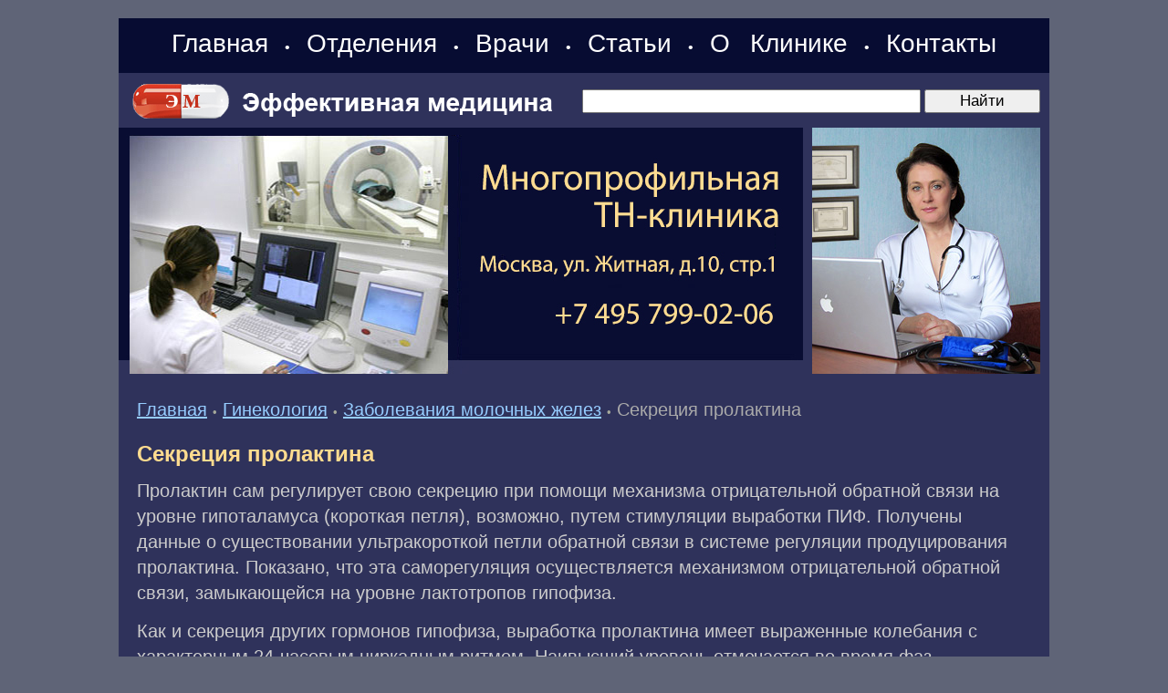

--- FILE ---
content_type: text/html; charset=windows-1251
request_url: https://www.medpanorama.ru/zgyn/mamma/mamma-0003.shtml
body_size: 7026
content:
<HTML>
<HEAD>
<link rel="SHORTCUT ICON" href="/favicon.ico">
<meta http-equiv="Content-Type" content="text/html; charset=windows-1251">


<link rel="canonical" href="https://www.medpanorama.ru/zgyn/mamma/mamma-0003.shtml" />


<META name="resource-type" content="document">
<META name="audience" content="all">
<META content=index,follow name=robots>
<META name="distribution" content="global">
<META name="rating" content="general">
<meta http-equiv="pragma" content="no-cache">
<meta name="viewport" content="width=1020">

<link rel="stylesheet" type="text/css" href="/css/cssinfo.css?2">

<script src="//cdnjs.cloudflare.com/ajax/libs/jquery/1.9.1/jquery.min.js"></script>
<script src="//cdnjs.cloudflare.com/ajax/libs/handlebars.js/1.0.0-rc.3/handlebars.min.js"></script>
<script src="/inc/rset.js"></script>

<title>Секреция пролактина</title>
<meta name="keywords" content="Секреция пролактина">
<meta name="description" content="Маммология. Заболевания молочных желез. Секреция пролактина">
<meta name="abstract" content="Секреция пролактина">
<meta name="page-topic" content="Секреция пролактина">
<meta name="title" content="Секреция пролактина">
<script>
   var r = new rset();
   var onReady = function($r) {
      var rlink_class = 'rlink';
      var rhref = $r.find('a');
      rhref[0] && $('a.' + rlink_class).attr('href', rhref[0].href);
   };
   var onReadyR = function() { onReady($("#r")); };
   r.setBoundAdvBlock('gynaecology', 'content-place', '/inc/{{login}}/{{category}}.shtml', onReadyR);
   r.text('c', 'gynaecology.6', 'r', 'r-tpl', 'stub-r');
   r.banner('b', 'gynaecology', 'b', 'stub-b');
   r.text('ac', 'gynaecology.6', 'ac', 'rspec-tpl', 'stub-ac');
   r.banner('bh', 'gynaecology', 'bh', 'stub-bh');
</script>
</head>

<BODY BGCOLOR="#5f6477" leftmargin=0 topmargin=0 marginheight=0 marginwidth=0 TEXT="#000000" LINK="#264FDB" VLINK="#73839F" ALINK="#FFA224">
<div style="margin-top:20px"></div>
<TABLE BGCOLOR="#2F325B" width="1020" style="height: 100%;" align="center" CELLPADDING="0" CELLSPACING="0" BORDER="0">

	<colgroup>
	      <col width="760">
	      <col width="260">
	</colgroup>

     <tr height="60">
        <td colspan=2 BGCOLOR="#070C32" align="left" valign="center" class="note">
        <div align="center" style="word-spacing:14px;">
        <nobr>
        <a class="links" href="/">Главная</a>
	&#149;
	<a class="links" href="/treat/">Отделения</a>

	&#149;
	<a class="links" href="/doctors/">Врачи</a>
<!--
	<a class="links" href="/question/">Лечение в Москве</a>
	&#149;
	<a class="links" href="/price/">Цены</a>
-->
	&#149;
	<a class="links" href="/lib/">Статьи</a>
	&#149;
	<a class="links" href="/about/clinic.shtml">О&nbsp;Клинике</a>
	&#149;
	<a class="links" href="/question/contact.shtml">Контакты</a>
<!--        <span style="margin-left:22px;margin-top:6px" class="note">Москва:&nbsp;&nbsp;27.12.2025</span>-->
        </nobr>
        </div>
        </td>
     </tr>

     <tr height="60">
        <TD colspan=2 valign="center">
           <TABLE width="100%" height="60" style="height: 100%; border-right:solid 10px #2F325B;" CELLPADDING="0" CELLSPACING="0" BORDER="0">
               <tr>
                    <td width="480" class="search">
                    <span style="margin-left:10px"><a href="/"><img src="/pic/medeffect-logo.gif" width="470" height="60" hspace="0" vspace="0" border="0"></a></span>
                    </td>
                    <td align="right">
                  <form accept-charset="utf-8" method="get" style="margin:0;padding:3px 0 0 0" action="//search.webarena.ru/search">
                  <!--[if IE ]><input name="utf8" type="hidden" value="&#9760;"><![endif]-->
                  <input class="poisk0" type="text" name="query" style="width: 70%">
                  <input class="poisk0" type="submit" value="Найти" style="width: 24%">
                  </form>
                  </td>
               </tr>
            </table>
       </td> 
     </tr>
     <tr>

        <TD valign="top" height="270">
        <div style="margin-left:0px"><a href="/question/contact.shtml"><img src="/pic/logo-medpanorama-tn.jpg" width="750" height="270" hspace="0" vspace="0" border="0"></a></div>
        </TD>
        <TD valign="top">
        <img src="/pic/likm.jpg" width="250" height="270" hspace="0" vspace="0" border="0">
        </TD>

     </TR>
     <TR>
        <TD colspan="2" valign="top" class=t11>
<p>
         <div align="center" id="bh"></div>
</p>
<!--Заглушка для баннера -->

         <script id="stub-bh" type="text/html">
<!--Текст, баннер -->
         </script>

        <div style="margin-top:25px;margin-left:20px;margin-right:25px" class="t11">


<div style="margin-top:16px"></div>
<a href="/">Главная</a> 
<span class="pin">&#149;</span>
<a href="/zgyn/">Гинекология</a> 
<span class="pin">&#149;</span>
<a href="/zgyn/mamma/">Заболевания молочных желез</a> 
<span class="pin">&#149;</span>
<font color="#AAAAAA">Секреция пролактина</font>


<h1>Секреция пролактина</h1>
<p>Пролактин сам регулирует свою секрецию при помощи механизма отрицательной обратной связи на уровне гипоталамуса (короткая петля), возможно, путем стимуляции выработки ПИФ. Получены данные о существовании ультракороткой петли обратной связи в системе регуляции продуцирования пролактина. Показано, что эта саморегуляция осуществляется механизмом отрицательной обратной связи, замыкающейся на уровне лактотропов гипофиза.</p>
<p>Как и секреция других гормонов гипофиза, выработка пролактина имеет выраженные колебания с характерным 24-часовым циркадным ритмом. Наивысший уровень отмечается во время фаз парадоксального сна, сопровождающихся быстрыми движениями глаз (БДГ). Максимальное содержание пролактина бывает около 2-3 ч ночи, затем оно снижается до базального уровня, который отмечается в 8 ч утра. Подобная картина суточных колебаний продукции пролактина наблюдалась у всех видов экспериментальных животных.</p>
<p>Факторы, обусловливающие ночное увеличение содержания пролактина, до сих пор неизвестны. Различные патологические состояния, такие как опухоли гипофиза, психогенная анорексия, цирроз печени, несахарный диабет, болезнь Паркинсона и др., влияют на секрецию пролактина, нарушая ее циркадный ритм.</p>
<p>Некоторые физиологические состояния, такие, как беременность, менструация, кормление ребенка грудью и старение, также сопровождаются изменением секреции пролактина. При беременности содержание пролактина повышается сразу же после имплантации оплодотворенной яйцеклетки и медленно, но неуклонно нарастает в течение всей беременности, достигая максимума (около 200 нг/мл) перед родами. Это происходит, возможно, благодаря высокой концентрации эстрогенов, продуцируемых желтым телом и плацентой. Суточные колебания секреции пролактина в этом случае сохраняются.</p>
<p>Кормление грудью является мощным стимулятором секреции пролактина после родов. Доказано, что выброс последнего в кровеносное русло во время кормления обусловливается раздражением нервных окончаний в области сосков, так как блокада их с помощью местных анестетиков приводит к исчезновению этого выброса. Стимулирующие импульсы, по-видимому, идут не только от сосков, но и от других участков молочных желез, что обеспечивает повышение содержания пролактина за 5 мин кормления почти в 10 раз по сравнению с базальным уровнем. У небеременных женщин с нормальным менструальным циклом раздражение сосков или пальпация молочных желез не вызывает увеличения содержания пролактина; это позволяет предположить, что описанная выше реакция связана исключительно с беременностью.</p>
<p>Уровень ПРЛ в плазме крови изменяется с возрастом. У новорожденных он очень высок и соответствует уровню, наблюдаемому у матери, затем он постепенно снижается и остается низким до периода полового созревания. В пубертатный период содержание ПРЛ постепенно увеличивается, достигая значений, характерных для взрослых. После менопаузы его уровень может быть ниже, чем у женщин детородного возраста, возможно, в связи с уменьшением секреции эстрогенов. У женщин уровень пролактина гораздо выше, чем у мужчин, вероятно, благодаря специфической функции кормления.</p>

<p>
<i>P.Г.Aш, Э.И.Cилвepмaн </i>
<p>
<font color="#FFDC8F">"Секреция пролактина"</font> и другие статьи из раздела <a href="/zgyn/mamma/">Заболевания молочных желез</a>
<p>
<b>Читайте также:</b>
<p>
<ul style="padding-top:0;margin-top:4px;margin-bottom:0px;padding-bottom:4px"><li><a href="mamma-0002.shtml">Пролактин</a></li><li><a href="mamma-0004.shtml">Что влияет на выработку молока</a></li><li><a href="/medpoisk/">Вся информация по этому вопросу</a></li></ul>


<noindex>
<!--
<div class="ramka"><div>
<p class="t11">
Куда обращаться
</p>
<h2>Отделение гинекологии</h2>
<p>
<a href="/gynaecology/">Лечение гинекологических заболеваний. Эндолимфатическая терапия</a>
</p>
-->
<!--
<p>
<b><a href="tel:+79859223538">Телефон</a>&nbsp;&nbsp; <a href="https://api.whatsapp.com/send?phone=79859223538">WhatsApp</a></b>
</p>
<p>
<a href="/question/sign.shtml"><img src="/pic/tel-495-922.png" border="0"></a>
<a href="/question/sign.shtml"><img src="/pic/tel-985-922.png" border="0"></a>
</p>
<p>
<a href="/">Главная</a>&nbsp;
<a href="/treat/">Отделения</a>&nbsp;
<a href="/doctors/">Врачи</a>&nbsp;
<a href="/price/">Цены</a>&nbsp;
<a href="/question/sign.shtml">Контакты</a>&nbsp;
<a href="/question/">Лечение в Москве</a>
</p>
-->
</div></div>
</noindex>

</div>

<script id="r-tpl" type="text/x-handlebars-template">
<div class="line"></div>
     <h2>{{header}}</h2>
     <ul>
     {{#each list}}
         <li>
             <a target="_blank" href="{{this.link}}">{{this.title}}</a><br>
             {{#if this.text}}<div class="text">{{this.text}}</div>{{/if}}
             {{#if this.phone}}<div class="phone">Тел: {{this.phone}}</div>{{/if}}
             {{#if this.address}}<div class="address"><strong>Адрес:</strong> {{this.address}}</div>{{/if}}
             {{#each this.metro}}
                 <nobr><span style="color:#{{this.color}}">&#9679;</span> {{this.station}} &nbsp;</nobr>
             {{/each}}
         </li>
     {{/each}}
     </ul>
</script>

<script id="rspec-tpl" type="text/x-handlebars-template">
     <h2>Проводится:</h2>
     <ul>
     {{#each list}}
         <li>
             <a target="_blank" href="{{this.link}}">{{this.title}}</a><br>
             {{#if this.text}}<div class="text">{{this.text}}</div>{{/if}}
             {{#if this.phone}}<div class="phone">Тел: {{this.phone}}</div>{{/if}}
             {{#if this.address}}<div class="address"><strong>Адрес:</strong> {{this.address}}</div>{{/if}}
             {{#each this.metro}}
                 <nobr><span style="color:#{{this.color}}">&#9679;</span> {{this.station}} &nbsp;</nobr>
             {{/each}}
         </li>
     {{/each}}
     </ul>
</script>

<!-- Заглушка для текста-->

        <script id="stub-r" type="text/html">
        &nbsp;
        </script>

    <div id="r"></div>

<div style="margin-top:20px"></div>
        </TD>

    </TR>
    <tr>
         <td height="70" colspan="2" style="border-top:solid 1px#FFFFFF">
              <table BGCOLOR="#070C32" width="100%" height="100%" align="center" CELLPADDING="4" CELLSPACING="0" BORDER="0">
                 <tr>

                    <td align="left" valign="top" class="lin">
                    <div style="margin-left:20px;margin-top:8px;margin-bottom:26px">
                        <a class="mdv" href="/">Главная</a>&nbsp;
                        <a class="mdv" href="/treat/">Отделения</a>&nbsp;
                        <a class="mdv" href="/doctors/">Врачи</a>&nbsp;
                        <a class="mdv" href="/lib/">Статьи</a>&nbsp;
                        <a class="mdv" href="/about/clinic.shtml">О&nbsp;Клинике</a>&nbsp;
                        <a class="mdv" href="/question/contact.shtml">Контакты</a>
<!--
                        <div style="margin-top:16px">
                        <a class="mdv" href="/lib/">Статьи</a>
		        </div>

                        <div style="margin-top:16px">
                        <a class="mdv" href="/question/">Лечение в Москве</a>
		        </div>

                        <div style="margin-top:16px">
                        <font color="#FFDC8F">Отделения:</font>&nbsp;
                        <a class="mdv" href="/pulmonology/">Терапия</a>&nbsp;
                        <a class="mdv" href="/cardiology/">Кардиология</a>&nbsp;
                        <a class="mdv" href="/endocrinology/">Эндокринология</a>&nbsp;
                        <a class="mdv" href="/gastroenterology/">Гастроэнтерология</a>&nbsp;
                        <a class="mdv" href="/gynaecology/">Гинекология</a>&nbsp;
                        <a class="mdv" href="/pregnancy/">Беременность</a>&nbsp;
                        <a class="mdv" href="/urology/">Урология</a>&nbsp;
                        <a class="mdv" href="/neurology/">Неврология</a>&nbsp;
                        <a class="mdv" href="/otolaryngology/">ЛОР</a>&nbsp;
                        <a class="mdv" href="/dermatology/">Дерматология</a>&nbsp;
                        <a class="mdv" href="/kosmetol/">Косметология</a>&nbsp;
                        <a class="mdv" href="/surgery/">Хирургия</a>&nbsp;
                        <a class="mdv" href="/phlebology/">Флебология</a>&nbsp;
                        <a class="mdv" href="/proctology/">Проктология</a>&nbsp;
                        <a class="mdv" href="/diagnose/">Диагностика</a>&nbsp;
                        <a class="mdv" href="/endoclearing/">Эндоклиринг</a>&nbsp;
                        </div>
-->
                        <div style="margin-top:16px">
                        <font color="#FFDC8F">Статьи:</font>&nbsp;
                        <a class="mdv" href="/zgyn/">Гинекология</a>&nbsp;
                        <a class="mdv" href="/zurology/">Урология</a>&nbsp;
                        <a class="mdv" href="/zgastro/">Гастроэнтерология</a>&nbsp;
                        <a class="mdv" href="/zpulmo/">Пульмонология</a>&nbsp;
                        <a class="mdv" href="/zcardio/">Кардиология</a>&nbsp;
                        <a class="mdv" href="/zneuro/">Неврология</a>&nbsp;
                        <a class="mdv" href="/zsurgery/">Хирургия</a>&nbsp;
                        <a class="mdv" href="/zphlebology/">Флебология</a>&nbsp;
                        <a class="mdv" href="/zproctology/">Проктология</a>&nbsp;
                        <a class="mdv" href="/zlor/">ЛОР</a>&nbsp;
                        <a class="mdv" href="/zderma/">Дерматология</a>&nbsp;
                        <a class="mdv" href="/zkosmetol/">Косметология</a>&nbsp;
                        <a class="mdv" href="/zendocrin/">Эндокринология</a>&nbsp;
                        <a class="mdv" href="/zdiagnose/">Диагностика</a>&nbsp;
                        <a class="mdv" href="/medpoisk/">Поиск по статьям</a>&nbsp;
		        </div>

<!--
                        <div style="margin-top:16px">
                        <a class="mdv" href="/soglashenie.shtml">Пользовательское соглашение</a>
                        </div>
-->
                </div>

                </td>

                <td width="300" align="right" valign="top" class="note">
                    <div style="margin-left:2px;margin-top:8px">
<!-- Yandex.Metrika informer -->
<a href="https://metrika.yandex.ru/stat/?id=317856&amp;from=informer"
target="_blank" rel="nofollow"><img src="https://informer.yandex.ru/informer/317856/3_1_FFFFFFFF_EFEFEFFF_0_pageviews"
style="width:88px; height:31px; border:0;" alt="Яндекс.Метрика" title="Яндекс.Метрика: данные за сегодня (просмотры, визиты и уникальные посетители)" class="ym-advanced-informer" data-cid="317856" data-lang="ru" /></a>
<!-- /Yandex.Metrika informer -->

<!-- Yandex.Metrika counter -->
<script type="text/javascript" >
   (function(m,e,t,r,i,k,a){m[i]=m[i]||function(){(m[i].a=m[i].a||[]).push(arguments)};
   m[i].l=1*new Date();k=e.createElement(t),a=e.getElementsByTagName(t)[0],k.async=1,k.src=r,a.parentNode.insertBefore(k,a)})
   (window, document, "script", "https://mc.yandex.ru/metrika/tag.js", "ym");

   ym(317856, "init", {
        clickmap:true,
        trackLinks:true,
        accurateTrackBounce:true
   });
</script>
<noscript><div><img src="https://mc.yandex.ru/watch/317856" style="position:absolute; left:-9999px;" alt="" /></div></noscript>
<!-- /Yandex.Metrika counter -->
<!--LiveInternet counter--><script type="text/javascript"><!--
document.write("<a href='http://www.liveinternet.ru/click' "+
"target=_blank><img src='//counter.yadro.ru/hit?t11.2;r"+
escape(document.referrer)+((typeof(screen)=="undefined")?"":
";s"+screen.width+"*"+screen.height+"*"+(screen.colorDepth?
screen.colorDepth:screen.pixelDepth))+";u"+escape(document.URL)+
";"+Math.random()+
"' alt='' title='LiveInternet: показано число просмотров за 24"+
" часа, посетителей за 24 часа и за сегодня' "+
"border='0' width='88' height='31'><\/a>")
//--></script><!--/LiveInternet-->
                    </div>

                    <div style="margin-top:4px;margin-right:2px"><a class="mdv" href="/about/">&copy;Эффективная медицина</a><br>2004-2025
                </td>
             </tr>
        </table>

         </td>
   </tr>

</TABLE>
<!--//#include virtual="/stats/collect.php" -->

<!-- Google Analynics -->
<script type="text/javascript">

  var _gaq = _gaq || [];
  _gaq.push(['_setAccount', 'UA-26124632-14']);
  _gaq.push(['_trackPageview']);

  (function() {
    var ga = document.createElement('script'); ga.type = 'text/javascript'; ga.async = true;
    ga.src = ('https:' == document.location.protocol ? 'https://ssl' : 'http://www') + '.google-analytics.com/ga.js';
    var s = document.getElementsByTagName('script')[0]; s.parentNode.insertBefore(ga, s);
  })();

</script>
<!-- /Google Analynics -->

    <table align="center" width="1020" height="100" BGCOLOR="#090c33" CELLPADDING="20" CELLSPACING="0" border="0">
        <tr>
            <td>
<noindex>
<hr>
<p>
<div class="stop">
Материалы, размещенные на данной странице, носят информационный характер и не являются публичной офертой.
Посетители сайта не должны использовать их в качестве медицинских рекомендаций.
ООО «ТН-Клиника» не несёт ответственности за возможные негативные последствия, возникшие в результате использования информации,
размещенной на данной странице.
</div>
</p>
<p>
<div class="t0">
ЕСТЬ ПРОТИВОПОКАЗАНИЯ, ПОСОВЕТУЙТЕСЬ С ВРАЧОМ
</div>
</p>

</noindex>
            </td>
        </tr>
     </table>

</BODY>


</HTML>


--- FILE ---
content_type: text/css
request_url: https://www.medpanorama.ru/css/cssinfo.css?2
body_size: 2078
content:
a,a:link {
    font-family:Arial,Helvetica;
    color:#96CCFF;
    text-decoration:underline;
}

a:hover {
    font-family:Arial,Helvetica;
    color:#FFDC8F;
    text-decoration:underline;
}

a:active {
    font-family:Arial,Helvetica;
    color:#96CCFF;
    text-decoration:underline;
}

a:visited {
    font-family:Arial,Helvetica;
    color:#96CCFF;
    text-decoration:underline;
}

a.adv,a.adv:link,a.adv:active,a.adv:visited {
    font-family:Verdana,Arial,Helvetica;
    font-size:16px;
    color:#CCCCCC;
    text-decoration:none;
}

a.adv:hover {
    font-family:Verdana,Arial,Helvetica;
    font-size:16px;
    color:#FFDC8F;
    text-decoration:none;
}

a.mdv,a.mdv:link,a.mdv:active,a.mdv:visited {
    font-family:Arial,Helvetica;
    font-size:16px;
    color:#CCCCCC;
    text-decoration:none;
    border-bottom:solid 1px #CCCCCC;
    line-height:1.6em;
}

a.mdv:hover {
    font-family:Arial,Helvetica;
    font-size:16px;
    color:#FFDC8F;
    text-decoration:none;
    border-bottom:solid 1px #FFDC8F;
    line-height:1.6em;
}

a.advm,a.advm:link,a.advm:active,a.advm:visited {
    font-family:Arial,Helvetica;
    font-size:22px;
    color:#CCCCCC;
    text-decoration:none;
    border-bottom:solid 1px #CCCCCC;
    line-height:1.6em;
}

a.advm:hover {
    font-family:Arial,Helvetica;
    font-size:22px;
    color:#FFDC8F;
    text-decoration:none;
    border-bottom:solid 1px #CCCCCC;
    line-height:1.6em;
}

a.menu,a.menu:link {
    font-family:Arial,Helvetica;
    color:#84271F;
    font-size:13px;
    text-decoration:none;
    line-height:1.4em;
}

a.menu:hover {
    font-family:Arial,Helvetica;
    color:#84271F;
    background:#FFFFFF;
    font-size:13px;
    text-decoration:none;
    line-height:1.4em;
}

a.menu:active {
    font-family:Arial,Helvetica;
    color:#84271F;
    font-size:13px;
    text-decoration:none;
    line-height:1.4em;
}

a.menu:visited {
    font-family:Arial,Helvetica;
    color:#84271F;
    font-size:13px;
    text-decoration:none;
    line-height:1.4em;
}

a.shema,a.shema:link,a.shema:active,a.shema:visited {
    font-family:Arial,Helvetica;
    font-size:13px;
    color:#96CCFF;
}

a.shema:hover {
    font-family:Arial,Helvetica;
    font-size:13px;
    color:#FFDC8F;
}

a.menu0,a.menu0:link,a.menu0:active,a.menu0:visited {
    font-family:Arial,Helvetica;
    color:#FFFFFF;
    font-size:15px;
    text-decoration:none;
}

a.menu0:hover {
    font-family:Arial,Helvetica;
    color:#FF0000;
    background:none;
    font-size:15px;
    text-decoration:none;
}

a.lnk,a.lnk:link,a.lnk:active,a.lnk:visited {
    font-family:Arial,Helvetica;
    font-size:14px;
    color:#5C7269;
    text-decoration:none;
}

a.lnk:hover {
    font-family:Arial,Helvetica;
    font-size:14px;
    color:#FF0000;
    text-decoration:none;
}

a.new,a.new:link,a.new:active,a.new:visited {
    font-family:Verdana,Arial,Helvetica;
    font-size:13px;
    font-weight:bold;
    color:#FFFFFF;
    text-decoration:none;
}

a.new:hover {
    font-family:Verdana,Arial,Helvetica;
    font-size:13px;
    font-weight:bold;
    color:#FFFFFF;
}

a.copyright,a.copyright:link,a.copyright:active,a.copyright:visited {
    font-family:Arial,Helvetica;
    font-size:14px;
    color:#CCCCCC;
}

a.copyright:hover {
    font-family:Arial,Helvetica;
    font-size:14px;
    color:#CCCCCC;
}

a.links,a.links:link,a.links:active,a.links:visited {
    font-family:Arial,Helvetica;
    font-size:28px;
    color:#FFFFFF;
    text-decoration:none;
}

a.links:hover {
    font-family:Arial,Helvetica;
    font-size:28px;
    color:#FFFFFF;
}

.grad {
    border:1px solid #3b6070;
    background-color:#282b4e;
}

a.medeffect,a.medeffect:link,a.medeffect:active,a.medeffect:visited {
    font-family:Verdana,Arial,Helvetica;
    font-size:24px;
    font-weight:bold;
    color:#FFFFFF;
    text-decoration:none;
}

a.medeffect:hover {
    font-family:Verdana,Arial,Helvetica;
    font-size:24px;
    font-weight:bold;
    color:#FFFFFF;
}

a.mf,a.mf:link,a.mf:active,a.mf:visited {
    font-family:Arial,Helvetica;
    font-size:16px;
    font-weight:bold;
    color:#96CCFF;
    text-decoration:underline;
}

a.mf:hover {
    font-family:Arial,Helvetica;
    font-size:16px;
    font-weight:bold;
    color:#FFDC8F;
}

a.call,a.call:link,a.call:active,a.call:visited {
    font-family:Arial,Helvetica;
    font-size:17px;
    line-height:1.2em;
}

.stop {
    font-family:Verdana,Arial,Helvetica;
    font-size:17px;
    font-weight:none;
    color:#FFDC8F;
    line-height:1.4em;
}

.t0 {
    font-family:Arial,Helvetica;
    font-size:32px;
    font-weight:none;
    color:#8b8a8a;
}

.t11 {
    font-family:Arial,Helvetica;
    font-size:20px;
    color:#cccccc;
    line-height:1.4em;
}

.t1 {
    text-align:justify;
    font-family:Arial,Helvetica;
    font-size:20px;
    color: #cccccc;
    line-height:1.4em;
} 

.poisk0 {
    font-family:Arial,Helvetica;
    font-size:17px;
    color: #000000;
} 

.poisk {
    font-family:Arial,Helvetica;
    font-size:20px;
    color: #000000;
} 

.if {
    font-family:Arial,Helvetica;
    font-size:22px;
    font-weight:bold;
    color:#96ccff;
}

.iff {
    font-family:Arial,Helvetica;
    font-size:15px;
    font-weight:bold;
    color:#FF0000;
}

.lmenu {
    font-family:Arial,Helvetica;
    font-size:26px;
    font-weight:bold;
    color:#2f325b;
}

.klein {
    font-family:Verdana,Arial,Helvetica;
    font-size:14px;
    color:#FFFFFF;
    line-height:1.4em;
}

.title {
    font-family:Arial,Helvetica;
    font-size:14px;
    line-height:1em;
    font-weight:bold;
    color:#9A0027;
    padding:0;
}

.name {
    font-family:Verdana,Arial,Helvetica;
    font-size:14px;
    color: #685754;
} 

.call {
    font-family:Arial,Helvetica;
    font-size:19px;
    color:#cccccc;
    line-height:1.2em;
}

.line {
      width:98%;
      height:1px;
      margin:20px 0 18px 0px;
      border-top:solid 1px #AAAAAA
}

.line1 {
       font-family:serif;
       font-size:14px;
       text-decoration:none;
       margin:0 0 8px 0;
       border-bottom: dashed 1px #D5B7B9;
       color:#9A0027;
       padding:3px
}

.tel {
    font-family:Arial,Helvetica;
    font-size:16px;
    font-weight:bold;
    color:#FF0000;
}

.adr {
    font-family:Arial,Helvetica;
    font-size:13px;
    color:#4fac21;
}

.pin {
    font-family:Verdana,Arial,Helvetica;
    font-size:13px;
    color:#A6A99B;
}

.key {
    font-family:Arial,Helvetica;
    font-size:14px;
    font-weight:bold;
    color:#9A0027;
}

.lin {
    font-family:Verdana,Arial,Helvetica;
    color:#CCCCCC;
    font-size:20px;
    text-decoration:none;
}

.note {
    font-family:Arial,Helvetica;
    font-size:16px;
    color:#FFFFFF;
    line-height:1.2em;
}

.sl {
    font-family:Arial,Helvetica;
    font-size:15px;
    font-weight:bold;
    color:#FFFFFF;
    letter-spacing:1pt;
} 

.search {
    font-family:Arial,Helvetica;
    font-size:16px;
    font-weight:bold;
    color:#FFFFFF;
} 

strong {
    color:#a8d9d4;
}

b {
    color:#a8d9d4;
}

h1 {
    text-align:left;
    font-family:Arial,Helvetica;
    font-size:24px;
    margin:20px 0 12px 0;
    line-height:1em;
    font-weight:bold;
    color:#FFDC8F;
    padding:0;
}

h2 {
    text-align:left;
    font-family:Arial,Helvetica;
    font-size:22px;
    margin:26px 0 12px 0;
    line-height:1em;
    font-weight:bold;
    color:#FFDC8F;
    padding:0;
}

h3 {
    text-align:left;
    font-family:Arial,Helvetica;
    font-size:20px;
    margin:26px 0 12px 0;
    line-height:1.4em;
    font-weight:bold;
    color:#FFDC8F;
    padding:0;
}

h4 {
    text-align:left;
    font-family:Arial,Helvetica;
    font-size:18px;
    margin:14px 0 12px 0;
    line-height:1em;
    font-weight:bold;
    color:#FFDC8F;
    padding:0;
}

.treat {
    text-align:left;
    font-family:Arial,Helvetica;
    font-size:34px;
    font-weight:bold;
    color:#FFFFFF
}

.vid {
    text-align:left;
    font-family:Arial,Helvetica;
    font-size:24px;
    color:#96ccff;
}

p  {
    margin:14px 0;
    padding:0;
}

li  {
    margin:4px 0px;
    padding:0;
}

.ramka {
    margin-top:20px;
    border:1px solid #dadada;
    padding:0px;
    background:#282a4d;
    max-width:720px;
}

.ramka div {
    font-family:Arial,Helvetica;
    margin-left:10px;
    margin-right:10px;
    font-size:20px;
}

.ramka a {
    font-family:Arial,Helvetica;
    font-size:20px;
}

.hidden { 
    display:none;
}

.youtube-player {
    float:right;
    margin:0 0 10px 10px;
}
.pic {
    float:right;
    position:relative;
    max-width:250px;
    margin:6px 6px 18px 18px;
    line-height:18px;
    font-size:14px;
    color:#fff;
}

#bh {
    padding-right:6px;
}

#r {
    margin:0px;
    padding:-1px 6px 0 9px;
    font-family:Arial,Helvetica;
    font-size:20px;
}

#r h2 {
    font-family:Arial,Helvetica;
    font-size:22px;
    font-weight:bold;
    letter-spacing:-0.2px;
    color:#FFDC8F;
    margin:18px 0px 18px 20px;
}

#r ul {
    list-style:none;
    margin:0;
    padding:0;
    color: #CCCCCC;
    margin:10px 0px 0px 20px;
}

#r ul a {
    font-family:Arial,Helvetica;
    font-size:22px;
    font-weight:bold;
    line-height:1.4em;
}

#r ul li {
    font-size:20px;
    line-height:1.2em;
    padding-bottom:16px;
}

#r ul li .address {
    font-family:Arial,Helvetica;
    font-size:18px;
    color:#FFDC8F;
}

#r ul li .phone {
    font-family:Arial,Helvetica;
    font-size:22px;
    font-weight:bold;
    color:#FFDC8F;
}

#r div {
    margin:6px 0;
}

#ac {
    margin:0px;
    padding:0px 6px 0 0px;
    font-family:Arial,Helvetica;
    font-size:16px;
}

#ac h2 {
    font-family:Arial,Helvetica;
    font-size:20px;
    color:#FFDC8F;
}

#ac ul {
    list-style:none;
    margin:0;
    padding:0;
    color:#CCCCCC;
}

#ac ul a {
    font-family:Arial,Helvetica;
    font-size:18px;
    font-weight:bold;
    line-height:1.4em;
}

#ac ul li {
   font-size:16px;
   line-height:1.2em;
   padding-bottom:16px;
}

#ac ul li .address {
    font-family:Arial,Helvetica;
    font-size:16px;
    color:#FFDC8F;
}

#ac ul li .phone {
    font-family:Arial,Helvetica;
    font-size:20px;
    color:#FFDC8F;
    line-height:1.4em;
}

#ac div {
    margin:6px 0;
}

@media only screen and (max-width: 1050px) {
    .t11 {
        font-size:40px;
    }

    .t1 {
        font-size:40px;
    }

    .stop {
        font-size:20px;
    }

    .poisk {
        font-size:40px;
    }

    .pin {
        font-size:40px;
    }

    a,a:link,a:active,a:visited {
        font-size:40px;
    }
    
    a:hover {
        font-size:40px;
    }

    a.mdv,a.mdv:link,a.mdv:active,a.mdv:visited {
        font-size:20px;
        line-height:2.4em;
        margin:6px;
    }

    a.mdv:hover {
        font-size:20px;
        line-height:2.4em;
        margin:6px;
    }

    a.advm,a.advm:link,a.advm:active,a.advm:visited {
    line-height:2.4em;
    }

    a.advm:hover {
    line-height:2.4em;
    }

    p  {
        margin:30px 0;
        padding:0;
    }

    li  {
        margin:24px 0;
        padding:0;
    }

    h1 {
        font-size:46px;
    }

    h2 {
        font-size:40px;
    }

    h3 {
        font-size:36px;
    }

    h4 {
        font-size:30px;
    }

    #r h2 {
        font-size:36px;
    }

    #ac h2 {
        font-size:34px;
    }

    #r ul a {
        font-size:34px;
    }

    #ac ul a {
        font-size:26px;
    }

    #r ul li {
        font-size:34px;
    }

    #ac ul li {
        font-size:24px;
    }

    #r ul li .address {
        font-size:30px;
    }

    #ac ul li .address {
        font-size:24px;
    }

    #r ul li .phone {
        font-size:30px;
    }

    #ac ul li .phone {
        font-size:24px;
    }

}
